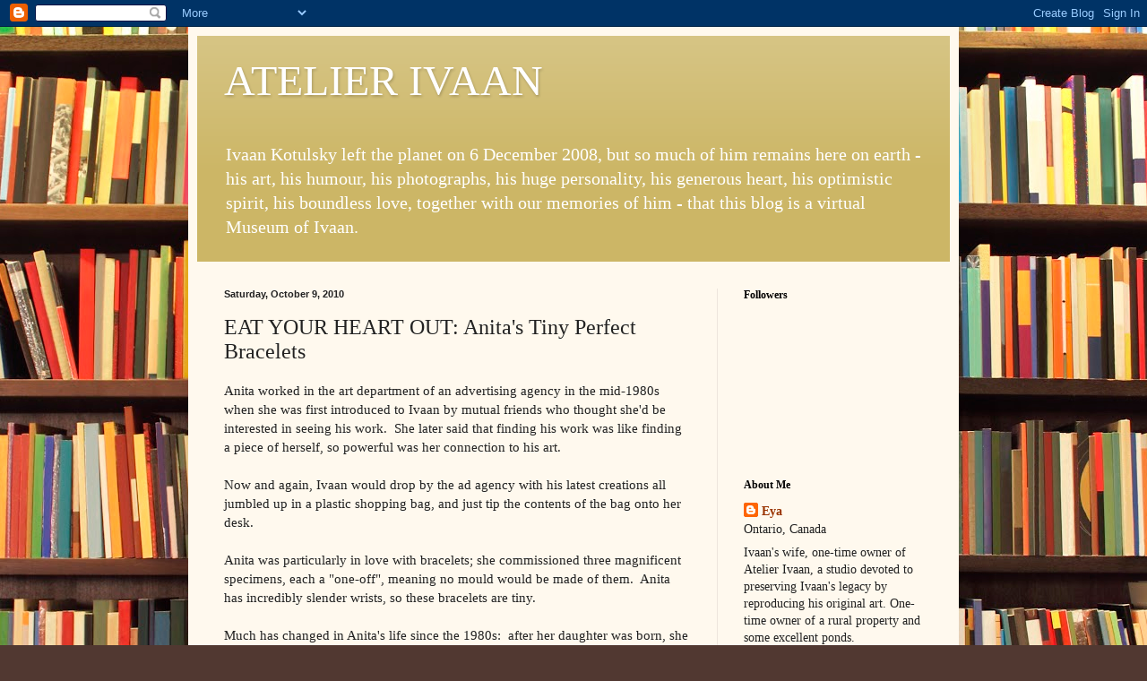

--- FILE ---
content_type: text/html; charset=UTF-8
request_url: http://atelierivaan.blogspot.com/b/stats?style=BLACK_TRANSPARENT&timeRange=LAST_WEEK&token=APq4FmAHjPw7c8-dszeCOcKmEfIniqfBxa173l2y9q5uzETgPfobsegGtJDV_XCGq-be_NZJjNxz2MpbE3rxZJLLgt2gus1HuA
body_size: 258
content:
{"total":296,"sparklineOptions":{"backgroundColor":{"fillOpacity":0.1,"fill":"#000000"},"series":[{"areaOpacity":0.3,"color":"#202020"}]},"sparklineData":[[0,15],[1,20],[2,33],[3,47],[4,54],[5,46],[6,46],[7,14],[8,19],[9,12],[10,13],[11,10],[12,19],[13,20],[14,9],[15,9],[16,85],[17,33],[18,47],[19,28],[20,97],[21,51],[22,96],[23,15],[24,10],[25,7],[26,8],[27,14],[28,15],[29,21]],"nextTickMs":1200000}